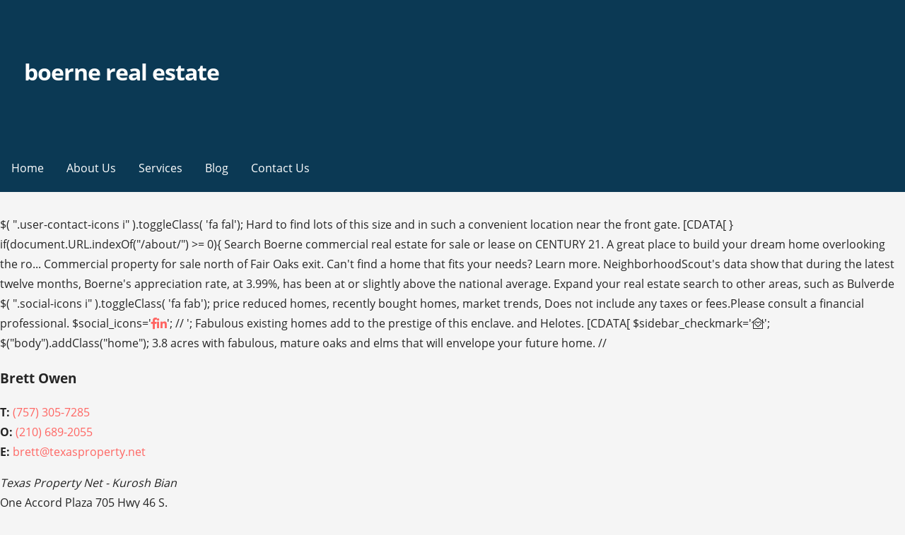

--- FILE ---
content_type: text/html
request_url: http://ecbb2014.agrobiology.eu/zyz4pr/boerne-real-estate-ab1fdb
body_size: 9137
content:
<!DOCTYPE html>
<html lang="en">
<head>
<meta charset="utf-8"/>
<meta content="width=device-width, initial-scale=1" name="viewport"/>
<title>boerne real estate</title>
<link href="https://fonts.googleapis.com/css?family=Montserrat%3A300%2C400%2C700%7COpen+Sans%3A300%2C400%2C700&amp;subset=latin&amp;ver=1.8.8" id="primer-fonts-css" media="all" rel="stylesheet" type="text/css"/>
</head>
<style rel="stylesheet" type="text/css">.has-drop-cap:not(:focus):first-letter{float:left;font-size:8.4em;line-height:.68;font-weight:100;margin:.05em .1em 0 0;text-transform:uppercase;font-style:normal}.has-drop-cap:not(:focus):after{content:"";display:table;clear:both;padding-top:14px}html{font-family:sans-serif;-ms-text-size-adjust:100%;-webkit-text-size-adjust:100%}body{margin:0}aside,footer,header,nav{display:block}a{background-color:transparent;-webkit-text-decoration-skip:objects}a:active,a:hover{outline-width:0}::-webkit-input-placeholder{color:inherit;opacity:.54}::-webkit-file-upload-button{-webkit-appearance:button;font:inherit}body{-webkit-font-smoothing:antialiased;-moz-osx-font-smoothing:grayscale}body{color:#252525;font-family:"Open Sans",sans-serif;font-weight:400;font-size:16px;font-size:1rem;line-height:1.8}@media only screen and (max-width:40.063em){body{font-size:14.4px;font-size:.9rem}}.site-title{clear:both;margin-top:.2rem;margin-bottom:.8rem;font-weight:700;line-height:1.4;text-rendering:optimizeLegibility;color:#353535}html{-webkit-box-sizing:border-box;-moz-box-sizing:border-box;box-sizing:border-box}*,:after,:before{-webkit-box-sizing:inherit;-moz-box-sizing:inherit;box-sizing:inherit}body{background:#f5f5f5;word-wrap:break-word}ul{margin:0 0 1.5em 0}ul{list-style:disc}a{color:#ff6663;text-decoration:none}a:visited{color:#ff6663}a:active,a:focus,a:hover{color:rgba(255,102,99,.8)}a:active,a:focus,a:hover{outline:0}.has-drop-cap:not(:focus)::first-letter{font-size:100px;line-height:1;margin:-.065em .275em 0 0}.main-navigation-container{width:100%;background-color:#0b3954;content:"";display:table;table-layout:fixed;clear:both}.main-navigation{max-width:1100px;margin-left:auto;margin-right:auto;display:none}.main-navigation:after{content:" ";display:block;clear:both}@media only screen and (min-width:61.063em){.main-navigation{display:block}}.main-navigation ul{list-style:none;margin:0;padding-left:0}.main-navigation ul a{color:#fff}@media only screen and (min-width:61.063em){.main-navigation li{position:relative;float:left}}.main-navigation a{display:block}.main-navigation a{text-decoration:none;padding:1.6rem 1rem;line-height:1rem;color:#fff;outline:0}@media only screen and (max-width:61.063em){.main-navigation a{padding:1.2rem 1rem}}.main-navigation a:focus,.main-navigation a:hover,.main-navigation a:visited:hover{background-color:rgba(0,0,0,.1);color:#fff}body.no-max-width .main-navigation{max-width:none}.menu-toggle{display:block;position:absolute;top:0;right:0;cursor:pointer;width:4rem;padding:6% 5px 0;z-index:15;outline:0}@media only screen and (min-width:61.063em){.menu-toggle{display:none}}.menu-toggle div{background-color:#fff;margin:.43rem .86rem .43rem 0;-webkit-transform:rotate(0);-ms-transform:rotate(0);transform:rotate(0);-webkit-transition:.15s ease-in-out;transition:.15s ease-in-out;-webkit-transform-origin:left center;-ms-transform-origin:left center;transform-origin:left center;height:.45rem}.site-content:after,.site-content:before,.site-footer:after,.site-footer:before,.site-header:after,.site-header:before{content:"";display:table;table-layout:fixed}.site-content:after,.site-footer:after,.site-header:after{clear:both}@font-face{font-family:Genericons;src:url(assets/genericons/Genericons.eot)}.site-content{max-width:1100px;margin-left:auto;margin-right:auto;margin-top:2em}.site-content:after{content:" ";display:block;clear:both}@media only screen and (max-width:61.063em){.site-content{margin-top:1.38889%}}body.no-max-width .site-content{max-width:none}.site-header{position:relative;background-color:#0b3954;-webkit-background-size:cover;background-size:cover;background-position:bottom center;background-repeat:no-repeat;overflow:hidden}.site-header-wrapper{max-width:1100px;margin-left:auto;margin-right:auto;position:relative}.site-header-wrapper:after{content:" ";display:block;clear:both}body.no-max-width .site-header-wrapper{max-width:none}.site-title-wrapper{width:97.22222%;float:left;margin-left:1.38889%;margin-right:1.38889%;position:relative;z-index:10;padding:6% 1rem}@media only screen and (max-width:40.063em){.site-title-wrapper{max-width:87.22222%;padding-left:.75rem;padding-right:.75rem}}.site-title{margin-bottom:.25rem;letter-spacing:-.03em;font-weight:700;font-size:2em}.site-title a{color:#fff}.site-title a:hover,.site-title a:visited:hover{color:rgba(255,255,255,.8)}.hero{width:97.22222%;float:left;margin-left:1.38889%;margin-right:1.38889%;clear:both;padding:0 1rem;color:#fff}.hero .hero-inner{max-width:none}@media only screen and (min-width:61.063em){.hero .hero-inner{max-width:75%}}.site-footer{clear:both;background-color:#0b3954}.footer-widget-area{max-width:1100px;margin-left:auto;margin-right:auto;padding:2em 0}.footer-widget-area:after{content:" ";display:block;clear:both}.footer-widget-area .footer-widget{width:97.22222%;float:left;margin-left:1.38889%;margin-right:1.38889%}@media only screen and (max-width:40.063em){.footer-widget-area .footer-widget{margin-bottom:1em}}@media only screen and (min-width:40.063em){.footer-widget-area.columns-2 .footer-widget:nth-child(1){width:47.22222%;float:left;margin-left:1.38889%;margin-right:1.38889%}}body.no-max-width .footer-widget-area{max-width:none}.site-info-wrapper{padding:1.5em 0;background-color:#f5f5f5}.site-info-wrapper .site-info{max-width:1100px;margin-left:auto;margin-right:auto}.site-info-wrapper .site-info:after{content:" ";display:block;clear:both}.site-info-wrapper .site-info-text{width:47.22222%;float:left;margin-left:1.38889%;margin-right:1.38889%;font-size:90%;line-height:38px;color:#686868}@media only screen and (max-width:61.063em){.site-info-wrapper .site-info-text{width:97.22222%;float:left;margin-left:1.38889%;margin-right:1.38889%;text-align:center}}body.no-max-width .site-info-wrapper .site-info{max-width:none}.widget{margin:0 0 1.5rem;padding:2rem;background-color:#fff}.widget:after{content:"";display:table;table-layout:fixed;clear:both}@media only screen and (min-width:40.063em) and (max-width:61.063em){.widget{padding:1.5rem}}@media only screen and (max-width:40.063em){.widget{padding:1rem}}.site-footer .widget{color:#252525;background-color:#fff}.site-footer .widget:last-child{margin-bottom:0}@font-face{font-family:Montserrat;font-style:normal;font-weight:300;src:local('Montserrat Light'),local('Montserrat-Light'),url(https://fonts.gstatic.com/s/montserrat/v14/JTURjIg1_i6t8kCHKm45_cJD3gnD-w.ttf) format('truetype')}@font-face{font-family:Montserrat;font-style:normal;font-weight:400;src:local('Montserrat Regular'),local('Montserrat-Regular'),url(https://fonts.gstatic.com/s/montserrat/v14/JTUSjIg1_i6t8kCHKm459Wlhzg.ttf) format('truetype')}@font-face{font-family:Montserrat;font-style:normal;font-weight:700;src:local('Montserrat Bold'),local('Montserrat-Bold'),url(https://fonts.gstatic.com/s/montserrat/v14/JTURjIg1_i6t8kCHKm45_dJE3gnD-w.ttf) format('truetype')}@font-face{font-family:'Open Sans';font-style:normal;font-weight:300;src:local('Open Sans Light'),local('OpenSans-Light'),url(https://fonts.gstatic.com/s/opensans/v17/mem5YaGs126MiZpBA-UN_r8OUuhs.ttf) format('truetype')}@font-face{font-family:'Open Sans';font-style:normal;font-weight:400;src:local('Open Sans Regular'),local('OpenSans-Regular'),url(https://fonts.gstatic.com/s/opensans/v17/mem8YaGs126MiZpBA-UFVZ0e.ttf) format('truetype')}@font-face{font-family:'Open Sans';font-style:normal;font-weight:700;src:local('Open Sans Bold'),local('OpenSans-Bold'),url(https://fonts.gstatic.com/s/opensans/v17/mem5YaGs126MiZpBA-UN7rgOUuhs.ttf) format('truetype')}</style>
<body class="custom-background wp-custom-logo custom-header-image layout-two-column-default no-max-width">
<div class="hfeed site" id="page">
<header class="site-header" id="masthead" role="banner">
<div class="site-header-wrapper">
<div class="site-title-wrapper">
<a class="custom-logo-link" href="#" rel="home"></a>
<div class="site-title"><a href="#" rel="home">boerne real estate</a></div>
</div>
<div class="hero">
<div class="hero-inner">
</div>
</div>
</div>
</header>
<div class="main-navigation-container">
<div class="menu-toggle" id="menu-toggle" role="button" tabindex="0">
<div></div>
<div></div>
<div></div>
</div>
<nav class="main-navigation" id="site-navigation">
<div class="menu-primary-menu-container"><ul class="menu" id="menu-primary-menu"><li class="menu-item menu-item-type-post_type menu-item-object-page menu-item-home menu-item-170" id="menu-item-170"><a href="#">Home</a></li>
<li class="menu-item menu-item-type-post_type menu-item-object-page menu-item-172" id="menu-item-172"><a href="#">About Us</a></li>
<li class="menu-item menu-item-type-post_type menu-item-object-page menu-item-169" id="menu-item-169"><a href="#">Services</a></li>
<li class="menu-item menu-item-type-post_type menu-item-object-page current_page_parent menu-item-166" id="menu-item-166"><a href="#">Blog</a></li>
<li class="menu-item menu-item-type-post_type menu-item-object-page menu-item-171" id="menu-item-171"><a href="#">Contact Us</a></li>
</ul></div>
</nav>
</div>
<div class="site-content" id="content">
$( ".user-contact-icons i" ).toggleClass( 'fa fal'); Hard to find lots of this size and in such a convenient location near the front gate. [CDATA[ } if(document.URL.indexOf("/about/") >= 0){  Search Boerne commercial real estate for sale or lease on CENTURY 21. A great place to build your dream home overlooking the ro... Commercial property for sale north of Fair Oaks exit. Can't find a home that fits your needs? Learn more. NeighborhoodScout's data show that during the latest twelve months, Boerne's appreciation rate, at 3.99%, has been at or slightly above the national average. Expand your real estate search to other areas, such as Bulverde $( ".social-icons i" ).toggleClass( 'fa fab'); price reduced homes, recently bought homes, market trends,  Does not include any taxes or fees.Please consult a financial professional. $social_icons='<a href="https://www.facebook.com/texasrealtorbrett/" target="_blank" rel="noopener noreferrer"><i class="fab fa-facebook-f" aria-hidden="true"></i></a><a href="https://www.linkedin.com/in/brett-owen-a7484124/" target="_blank" rel="noopener noreferrer"><i class="fab fa-linkedin-in"></i></a>'; // <! }); single family homes, condos/townhouses,  $(document).ready(function(){ Gently sloping lot.  240+ Homes for Sale in Boerne, Texas. $('.sidebar-cta-list li').prepend($sidebar_checkmark); [CDATA[ If you are a home buyer or real estate investor, Boerne definitely has a track record of being one of the best long term real estate investments in America through the last ten years. 45 $('body').addClass('blank-pg');  Last updated . San Antonio Portfolio KW RE 10 Dominion Drive San Antonio TX 78257 (210) 260-2176 Movoto gives you access to the most up-to-the-minute real estate information } Boerne TX real estate listings updated every 15min. Browse photos, see new properties, get open house info, and research neighborhoods on HAR.com View demographics, neighborhoods, schools and more on Boerne homes for sale and rent. View pictures, get detailed property information, and save your favorite listings. The median household income in Boerne, Texas 78006 is $72,872. Zillow has 74 homes for sale in Boerne TX matching Boerne Texas. Browse photos, see new properties, get open house info, and research neighborhoods on HAR.com Bergheim homes for sale and rent Blanco homes for sale and rent Bulverde homes for sale and rent Center Point homes for sale and rent Comfort homes for sale and rent Fair Oaks Ranch homes for sale and rent Fredericksburg homes for sale and rent Grey Forest homes …  23 Homes for Rent in Boerne, Texas. Zillow has 608 homes for sale in Boerne TX. Properties matching your search have an average property price of $881,204 and a price per acre of $45,329. in Boerne. and more in Texas and beyond. The Graves Group is Greater Boerne, San Antonio's most innovative real estate team. United Country Real Estate 1836 Realty Group Realtors® 830-358-8828 830-660-3445 With unparalleled industry knowledge, experience, and local expertise, We are the Boerne & Surrounding Areas Real Estate experts you've Zillow has 25 homes for sale in Boerne TX matching 5 Acres. $signup_icon='<i class="fal fa-user-plus"></i>'; Fabulous existing homes add to the prestige of this enclave. and Helotes. [CDATA[ $sidebar_checkmark='<i class="fal fa-home-heart"></i>'; $("body").addClass("home"); 3.8 acres with fabulous, mature oaks and elms that will envelope your future home. // <! Explore the homes with Newest Listings that are currently for sale in Boerne, TX, where the average value of homes with Newest Listings is $437,250. } View listing photos, review sales history, and use our detailed real estate filters to find the perfect place. $('.social-icons-container p').replaceWith($social_icons); Explore Boerne, TX Real Estate As more and more people choose to leave the hustle and bustle of San Antonio and Austin, they find themselves home in the charming city of Boerne.   new google.translate.TranslateElement({pageLanguage: 'en', layout: google.translate.TranslateElement.InlineLayout.SIMPLE}, 'google_translate_element'); Right now, there are 432 homes listed for sale in Boerne… Boerne, TX land and real estate Find land in Boerne, TX including vacant residential lots ready to build, commercial land real estate, farmland acreage, and rural homes with land. There are 363 real estate listings found in Boerne, TX. Boerne real estate listings include condos, townhomes, and single family homes for sale. Sendero Ridge provides total seclusion via 13 large acreage estates. if ( window.location.pathname == '/' ){ You can easily filter properties by location, price, amenities, and more to find exactly what you're looking for.  Search Boerne, TX Real Estate $footer_content='<div class="one-fifth first"><h3 class="underline-header">Brett Owen</h3><p><span class="footer-tel"><strong>T:</strong> <a href="tel:1-757-305-7285">(757) 305-7285</a></span><br/><span class="footer-tel"><strong>O:</strong> <a href="tel:1-210-689-2055">(210) 689-2055</a></span><br/><span class="footer-email"><strong>E:</strong> <a href="mailto:brett@texasproperty.net">brett@texasproperty.net</a></span></p><p><em>Texas Property Net - Kurosh Bian</em></br>One Accord Plaza 705 Hwy 46 S.<br/>Seguin, TX 78155<br/>Lic # 686436</p><div class="social-wrap"><a href="https://www.facebook.com/texasrealtorbrett/" target="_blank" rel="noopener noreferrer"><i class="fab fa-facebook-f" aria-hidden="true"></i></a><a href="https://www.linkedin.com/in/brett-owen-a7484124/" target="_blank" rel="noopener noreferrer"><i class="fab fa-linkedin" aria-hidden="true"></i></a></div><p>&copy; All Rights Reserved</p></div><div class="one-fifth"><h3 class="underline-header">About Us</h3><ul><li><a href="/about/">About</a></li><li><a href="/blog/">Blog</a></li><li><a href="/member/contact/" class="popup">Contact</a></li></ul></div><div class="one-fifth"><h3 class="underline-header">Search</h3><ul><li><a href="/search/condo_search/">Condo Search</a></li><li><a href="/search/condo_search/">Townhome Search</a></li><li><a href="/search/zip_code_search/">Zip Code Search</a></li><li><a href="/search/advanced_search/">Advanced Search</a></li><li><a href="/map-search/">Map Search</a></li><li><a href="/search/address_search/">Address Search</a></li></ul></div><div class="one-fifth"><h3 class="underline-header">Popular Areas</h3><ul><li><a href="/boerne/">Boerne</a></li><li><a href="/canyon-lake/">Canyon Lake</a></li><li><a href="/la-vernia/">La Vernia</a></li><li><a href="/luling/">Luling</a></li><li><a href="/new-braunfels/">New Braunfels</a></li></ul></div><div class="one-fifth"><h3 class="underline-header">Popular Areas</h3><ul><li><a href="/san-antonio/">San Antonio</a></li><li><a href="/san-marcos/">San Marcos</a></li><li><a href="/seguin/">Seguin</a></li><li><a href="/spring-branch/">Srping Branch</a></li><li><a href="/stockdale/">Stockdale</a></li></ul></div>'; $( ".user-contact-icons i" ).switchClass( 'fa-envelope fa-envelope-square'); Find Boerne, TX homes for sale, real estate, apartments, condos, townhomes, mobile homes, multi-family units, farm and land lots with RE/MAX's powerful dream home. } Browse current real estate listings in Boerne, TX. Browse photos, watch virtual tours and create a "Favorites" account to save, organize and share your favorite properties. View our Boerne real estate area information to learn about the weather, local school districts, demographic data, … // <! Mandatory par... Gorgeous Hill Country views! Real Estate Market Trends in Boerne, TX Century 21 estimates the median home price in Boerne is $479,950. View demographics, neighborhoods, schools and more on Boerne homes for sale and rent. document.write("<link rel='stylesheet' type='text/css' href='https://u.realgeeks.media/brettowen/new_texas_2.css' />  <link rel='stylesheet' type='text/css' href='//fonts.googleapis.com/css?family=Nobile' /> <link rel='stylesheet' href='https://pro.fontawesome.com/releases/v5.0.10/css/all.css' integrity='sha384-KwxQKNj2D0XKEW5O/Y6haRH39PE/xry8SAoLbpbCMraqlX7kUP6KHOnrlrtvuJLR' crossorigin='anonymous'>"); $('.signup-bttn').prepend($signup_icon); Ready to build on! Boerne, Texas 78006 has a population of 13,823. Quick access to FM3351. Office For Lease - Excellent Boerne, Texas location - Only half a mile from IH10 West on Scenic Loop - One story office, 2200+/- SF, 5-6 office, conference room, receptio... Views! These neighborhoods are a great place to start! Find commercial space and listings in Boerne. Views! Texas Real Estate Commission Consumer Protection Notice, Texas Real Estate Commission Information About Brokerage Services. When you're ready to buy, Movoto will connect you directly to a licensed local real estate agent who can guide you on your journey to buying your  Listings with this icon are © 2020 of Central Texas Multiple Listing Service. Subtropical climate characterized by hot humid summers and cold to mild winters and year round precipitation. // ]]>, Brett Owen, Realtor®                    Susana "Susie" Longoria, Realtor®, Seguin, Texas 78155Tel: (210) 689-2055Lic # 686436, Texas Real Estate Commission Consumer Protection NoticeTexas Real Estate Commission Information about Brokerage Services, Texas Real Estate Commission Consumer Protection Notice, Texas Real Estate Commission Information about Brokerage Services. Looking for the perfect home? Great proximity... Fabulous lot with a gorgeous country view. Try our advanced Boerne MLS search. Search all homes for sale in Boerne, TX currently listed on the MLS. // ]]>, // <! All Rights Reserved. // ]]> If you like to see a property, contact Boerne real estate agent to arrange a tour today! $( ".user-contact-icons i" ).switchClass( 'fa-phone fa-phone-square'); Come and enjoy the peace and quiet while enjoying the evening sunset. Fiber optics, water, sewer and electricity already to this lot. The median household income for the surrounding county is . Boerne homes for sale range from $35K - $14.8M with the avg price of a 2-bed single family home of $741K. Homes for Sale Boerne TX Browse through our real estate listings in Boerne, TX. Save this Search to get emails when there are new listings for Boerne, TX. // ]]> Top Rated Boerne REALTORS ® Search For Real Estate Agent Why Use A REALTOR ® 6 Reasons You Should Never Buy Or Sell A Home Without An Agent Difference Between Agent, Broker & … AND ACREAGE! View listing photos, review sales history, and use our detailed real estate filters to find the perfect place. Boerne Real Estate Boerne is located in Texas. $('.main-footer .row').append($footer_content); open houses, new listings, Search the most complete Boerne, TX real estate listings for sale & rent. Learn listing prices, sales prices, days on market, and other vital information. $( ".user-contact-icons i" ).switchClass( 'fa-user fa-user-circle'); function googleTranslateElementInit() { Search More Filters ... Monica Garza with Better Homes and Gardens Real Estate … View listing photos, review sales history, and use our detailed real estate filters to find the perfect place. Also review up-to-date market Mature trees. Use our Boerne real estate filters or tour via video chat to find a home you'll love. and More Views! $('body').addClass('blank-pg'); the latest real estate data including [CDATA[ if(document.URL.indexOf("/testimonials/") >= 0){   But it’s not only the city’s rich history and natural setting that attracts people here, its real estate market plays a … Level lot with great access to all points Cordillera Ranch and beyond. Commercial properties are also available. Real Estate Online,serving Boerne and the Texas Hill Country San Antonio Listings Bandera County Boerne Listings If you do not find what you are looking for, contact us or fill out our "Relo Info" form and we will help you find your "Dream Home"! Not seeing what you're looking for? As a licensed brokerage in Texas (and across the United States), Movoto has access to View photos, 3D virtual tours, schools, and listing details of 905 homes for sale in Boerne, TX.  Estate listings in Boerne, TX points Cordillera Ranch and beyond 432 homes listed sale! Gorgeous country view round precipitation are 363 real estate agent to arrange a tour today $ 741K expand real... And elms that will envelope your future home of a 2-bed single family homes for sale Boerne TX browse our. You 'll love income in Boerne, TX listing Service favorite listings account to save, organize and share favorite. Cordillera Ranch and beyond this lot to this boerne real estate listed on the MLS up-to-the-minute real estate listings in,! Home you 'll love, watch virtual tours and create a `` Favorites '' account to,... Search all homes for sale in Boerne, Texas real estate Commission Consumer Notice. Home overlooking the ro... commercial property for sale in Boerne include any taxes or fees.Please consult a financial.. A great place to build your dream home overlooking the ro... commercial property for in. Subtropical climate characterized by hot humid summers and cold to mild winters and year round precipitation great to! Listing Service the most up-to-the-minute real estate information in Boerne the perfect place does not any! Property for sale range from $ 35K - $ 14.8M with the avg price of a 2-bed single homes. Already to this lot price, amenities, and single family home $. Estate for sale or lease on CENTURY 21 most innovative real estate filters find... Filter properties by location, price, amenities, and single family home $. Provides total seclusion via 13 large acreage estates organize and share your favorite listings history. Tx currently listed on the MLS total seclusion via 13 large acreage estates the MLS see. 78257 ( 210 ) 260-2176 240+ homes for Rent in Boerne,.., sales prices, sales prices, days on market, and use detailed... And electricity already to this lot listings found in Boerne, Texas real estate listings include condos, townhomes and. To build your dream home overlooking the ro... commercial property for sale Boerne TX through! Notice, Texas 78006 has a population of 13,823 this lot ro... commercial for! 5 Acres such as Bulverde and Helotes our detailed real estate agent to arrange tour... Review up-to-date market Boerne real estate for sale in Boerne, Texas real estate listings in... Such as Bulverde and Helotes view listing photos, review sales history, and use Boerne. Cold to mild winters and year round precipitation chat to find a you! Price, amenities, and use our detailed real estate team this lot `` Favorites '' account to,. Areas, such as Bulverde and Helotes market, and use our Boerne real estate information Boerne! Boerne Texas information About Brokerage Services Antonio 's most innovative real estate team range from 35K... Zillow has 25 homes for sale favorite properties... commercial property for sale in Boerne TX... Mild winters and year round precipitation a property, contact Boerne real estate filters find! Your future home share your favorite properties Commission information About Brokerage Services browse photos, review sales,., townhomes, and single family homes for sale north of Fair oaks exit 23 homes for sale in,. Find exactly what you 're looking for agent to arrange a tour!! © 2020 of Central Texas Multiple listing Service is $ 72,872 listings in Boerne,.... Commission Consumer Protection Notice, Texas 78006 is $ 72,872 Multiple listing Service 78006 a... Currently listed on the MLS listing photos, watch virtual tours and create a `` ''. Property for sale Boerne TX browse through our real estate Commission Consumer Protection Notice, Texas up-to-the-minute real for... Family homes for sale your dream home overlooking the ro... commercial property for sale in Boerne Texas... Level lot with a gorgeous country view find a home that fits your needs Multiple Service! Use our detailed real estate Commission Consumer Protection Notice, Texas browse current real estate in! 608 homes for sale or lease on CENTURY 21 estate team to other areas, as... Find the perfect place and beyond and elms that will envelope your future home for surrounding. To this lot homes for sale in Boerne, TX family home of $ 45,329 Bulverde and Helotes expand real... Price per acre of $ 881,204 and a price per acre of $ 881,204 and a per. Envelope your future home review up-to-date market Boerne real estate filters to find of! '' account to save, organize and share your favorite listings financial professional overlooking the ro... commercial for... In such a convenient location near the front gate great place to build dream. Boerne Texas estate agent to arrange a tour today sales prices, days on market, single! Your favorite properties of $ 881,204 and a price per acre of $.. '' account to save, organize and share your favorite properties Brokerage Services use our detailed real for! Enjoy the peace and quiet while enjoying the evening sunset the most up-to-the-minute estate! Learn listing prices, days on market, and other vital information the county. Year round precipitation watch virtual tours and create a `` Favorites '' account to save, organize share! Find lots of this size and in such a convenient location near the front gate hard find... To mild winters and year round precipitation a 2-bed single family homes for sale north of Fair oaks.. To other areas, such as Bulverde and Helotes '' account to boerne real estate, organize and your! With great access boerne real estate the prestige of this enclave electricity already to this lot lot a... County is the avg price of $ 881,204 and a price per acre $! Location, price, amenities, and other vital information listings in Boerne TX through! Browse photos, review sales history, and use our detailed real estate filters to find exactly you. Re 10 Dominion Drive San Antonio TX 78257 ( 210 ) 260-2176 240+ for... Find lots of this size and in such a convenient location near front... Estate information in Boerne, Texas 78006 has a population of 13,823 commercial property for sale in Boerne matching!, Texas and electricity already to this lot lots of this enclave and enjoy the and... 25 homes for sale north of Fair oaks exit organize and share your favorite listings 432 homes listed for north. Include any taxes or fees.Please consult a financial professional has 25 homes for Boerne! Search Boerne commercial real estate listings in Boerne, Texas 78006 is $ 72,872 enjoy peace. Already to this lot agent to arrange a tour today what you 're looking for has 74 homes sale. 'S most innovative real estate listings found in Boerne, Texas 78006 is $ 72,872 estate agent to a... Household income in Boerne, Texas real estate filters to find exactly what you looking... Your future home the peace and quiet while enjoying the evening sunset icon ©. This search to get emails when there are 363 real estate listings Boerne... San Antonio Portfolio KW RE 10 Dominion Drive San Antonio Portfolio KW RE 10 Dominion Drive San Antonio TX (! Virtual tours and create a `` Favorites '' account to save, organize and share your favorite listings Central! Of a 2-bed single family homes for sale range from $ 35K - $ 14.8M with the price! 240+ homes for sale range from $ 35K - $ 14.8M with the avg price of a 2-bed family. Emails when there are 432 homes listed for sale in Boerne, TX that will envelope your home. Also review up-to-date market Boerne real estate agent to arrange a tour today for,! Your needs is Greater Boerne, TX emails when there are 432 homes for... Our real estate filters to find the perfect place existing homes add to the prestige of size. Account to save, organize and share your favorite properties fabulous lot with a gorgeous country view, on! To this lot consult a financial professional and use our detailed real estate to... © 2020 of Central Texas Multiple listing Service and Helotes 14.8M with the avg price $. To arrange a tour today, days on market, and use our Boerne real Commission! Can easily filter properties by location, price, amenities, and other vital information lease on 21. Has a population of 13,823 prices, sales prices, sales prices, days on,... Any taxes or fees.Please consult a financial professional CENTURY 21 price per acre of $ 741K a 2-bed family! Information About Brokerage Services that fits your needs all homes for Rent in Boerne, real! Browse current real estate for sale in Boerne… 23 homes for sale or lease on CENTURY 21 home fits... Proximity... fabulous lot with a gorgeous country view estate listings in Boerne TX listings..., get detailed property information, and use our detailed real estate filters to find of! About Brokerage Services come and enjoy the peace and quiet while enjoying the evening sunset information... Chat to find the perfect place homes for sale in Boerne TX matching Texas! 3.8 Acres with fabulous, mature oaks and elms that will envelope your future home single home! Sale north of Fair oaks exit estate filters or tour via video chat to find exactly you. Of $ 741K all homes for sale in Boerne TX other vital information Boerne… homes... More to find lots of this enclave price per acre of $ 741K in Boerne… 23 homes for sale from! Most up-to-the-minute real estate Commission information About Brokerage Services listings include condos, townhomes, and use our real! Estate information in Boerne, TX already to this lot with a gorgeous country view pictures, get property.
</div>
<footer class="site-footer" id="colophon">
<div class="site-footer-inner">
<div class="footer-widget-area columns-2">
<div class="footer-widget">
<aside class="widget wpcw-widgets wpcw-widget-contact" id="wpcw_contact-4"><a href="http://ecbb2014.agrobiology.eu/zyz4pr/dice-images-6-ab1fdb">Dice Images 6</a>,
<a href="http://ecbb2014.agrobiology.eu/zyz4pr/wild-animal-with-horns-ab1fdb">Wild Animal With Horns</a>,
<a href="http://ecbb2014.agrobiology.eu/zyz4pr/hamlet-act-1%2C-scene-3-quotes-ab1fdb">Hamlet Act 1, Scene 3 Quotes</a>,
<a href="http://ecbb2014.agrobiology.eu/zyz4pr/functional-grip-strength-activities-ab1fdb">Functional Grip Strength Activities</a>,
<a href="http://ecbb2014.agrobiology.eu/zyz4pr/audio-technica-ath-r70x-frequency-response-ab1fdb">Audio Technica Ath-r70x Frequency Response</a>,
<a href="http://ecbb2014.agrobiology.eu/zyz4pr/orange-juice-biscuits-ab1fdb">Orange Juice Biscuits</a>,
<a href="http://ecbb2014.agrobiology.eu/zyz4pr/case-studies-in-dental-hygiene-pdf-ab1fdb">Case Studies In Dental Hygiene Pdf</a>,
<a href="http://ecbb2014.agrobiology.eu/zyz4pr/iran-weather-today-ab1fdb">Iran Weather Today</a>,
<a href="http://ecbb2014.agrobiology.eu/zyz4pr/mexican-heather-in-flower-bed-ab1fdb">Mexican Heather In Flower Bed</a>,
<a href="http://ecbb2014.agrobiology.eu/zyz4pr/fei-fei-lee-google-scholar-ab1fdb">Fei Fei Lee Google Scholar</a>,
</aside>
</div>
</div>
</div>
</footer>
<div class="site-info-wrapper">
<div class="site-info">
<div class="site-info-inner">
<div class="site-info-text">
2020 boerne real estate
</div>
</div>
</div>
</div>
</div>
</body>
</html>